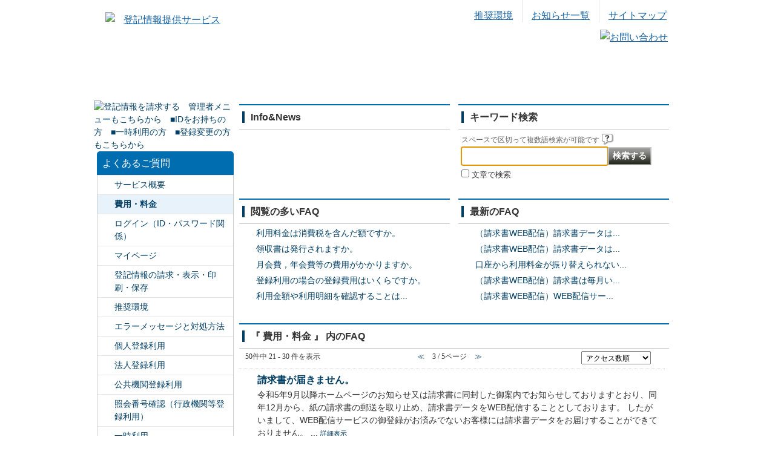

--- FILE ---
content_type: text/html; charset=utf-8
request_url: https://qa.touki.or.jp/category/show/4?page=3&site_domain=open&sort=sort_access&sort_order=desc
body_size: 8456
content:
<!DOCTYPE html PUBLIC "-//W3C//DTD XHTML 1.0 Transitional//EN" "http://www.w3.org/TR/xhtml1/DTD/xhtml1-transitional.dtd">
<html xmlns="http://www.w3.org/1999/xhtml" lang="ja" xml:lang="ja">
  <head>
 <meta http-equiv="content-type" content="text/html; charset=UTF-8" />
    <meta http-equiv="X-UA-Compatible" content="IE=edge,chrome=1" />
    <meta http-equiv="Pragma" content="no-cache"/>
    <meta http-equiv="Cache-Control" content="no-cache"/>
    <meta http-equiv="Expires" content="0"/>
    <meta name="description" content="費用・料金" />
    <meta name="keywords" content="費用・料金" />
    <meta name="csrf-param" content="authenticity_token" />
<meta name="csrf-token" content="EvTkHrixm0bwGRn4SJ2larP_E7qtdOwZizXSX3uZdDDViKcDINQgXcnVrAYOpCntETIJiDauOxn2Ljp8sP9F2w" />
    <script src="/assets/application_front_pc-70829ab258f817609cf7b092652328b6cc107d834757186420ba06bcb3c507c9.js"></script>
<script src="/assets/calendar/calendar-ja-da58e63df1424289368016b5077d61a523d45dd27a7d717739d0dbc63fa6a683.js"></script>
<script>jQuery.migrateMute = true;</script>
<script src="/assets/jquery-migrate-3.3.2.min-dbdd70f5d90839a3040d1cbe135a53ce8f7088aa7543656e7adf9591fa3782aa.js"></script>
<link rel="stylesheet" href="/assets/application_front_pc-7cab32363d9fbcfee4c18a6add9fe66228e2561d6fe655ed3c9a039bf433fbd8.css" media="all" />
<link href="/stylesheets/style.css?WrzSikVER7hqq9jhrojchbRdSrJUzNm1gvsRNmqyGTKdwJGX3SH8o1NnbR_osVACFpBQgM8WDrX_4PkVodQo2Q" media="all" rel="stylesheet" type="text/css" />
<link rel="stylesheet" href="https://qa.touki.or.jp/css/style.css?site_id=-1" media="all" />
<link rel="stylesheet" href="https://qa.touki.or.jp/css/style.css?site_id=1" media="all" />

    
    <title>費用・料金 | よくあるご質問｜登記情報提供サービス</title>
    
  </head>
  <body class="lang_size_medium" id="category_show">
    
    <a name="top"></a>
    <div id="okw_wrapper">
<div id="header">
	<p class="logo"><a href="http://www1.touki.or.jp/gateway.html"><img width="309" height="46" alt="登記情報提供サービス" src="/usr/file/attachment/i_logo.jpg"></a></p>
	<!-- ▼ヘッダーサイドコンテンツ -->


	<div class="header_side_box">
		<ul class="helpnavi">
			<li class="helptext helptext_leftline1"><a href="http://www1.touki.or.jp/sitemap/index.html">サイトマップ</a></li>
			<li class="helptext helptext_leftline"><a href="http://www1.touki.or.jp/news/index.html">お知らせ一覧</a></li>
			<li class="helptext helptext_leftline"><a href="http://www1.touki.or.jp/pc/index.html">推奨環境</a></li>
		</ul>
	</div>

	<div class="clea"></div>
	<!-- ▼検索 -->

	<!-- △検索 -->
	<div class="header_side_box2">
		<a href="http://www1.touki.or.jp/inquiry/index.html"><img width="138" height="29" alt="お問い合わせ" src="/usr/file/attachment/btn_header.jpg"></a>
	</div>
	<!-- △ヘッダーサイドコンテンツ -->
	<!-- ▼ globalNavi_contents ▼ -->
	<!-- ▼グローバルナビここから▼ -->
	<div class="img_navi" id="globalNavi">
		<ul>
			<li id="g_area_01" class="g_area_01"><a href="http://www1.touki.or.jp/gateway.html" id="g_01"><span>ホーム</span></a></li>
			<li id="g_area_02" class="g_area_02"><a href="http://www1.touki.or.jp/service/index.html" id="g_02"><span>サービス概要</span></a></li>
			<li id="g_area_03" class="g_area_03"><a href="http://www1.touki.or.jp/use/index.html" id="g_03"><span>申込方法</span></a></li>
			<li id="g_area_04" class="g_area_04"><a href="http://www1.touki.or.jp/operate/index.html" id="g_04"><span>操作方法</span></a></li>
			<li id="g_area_05" class="g_area_05"><a href="http://www1.touki.or.jp/change/index.html" id="g_05"><span>登録内容の変更</span></a></li>
			<li id="g_area_06_active" class="g_area_06"><a href="/category.html" id="g_06"><span>よくあるご質問</span></a></li>
		</ul>
	</div>
	<!-- △グローバルナビここまで△ -->
	<!-- △ globalNavi_contents △ -->
</div>
      <div id="okw_contents">
        <div id="okw_contents_base">
          <div id="okw_contents_inner" class="clearfix">
            <div id="okw_sub_header" class="clearfix">
              <div id="login_user_name"></div>
              <ul id="fontCol" class="flo_r">
                  <li class="okw_txt">文字サイズ変更</li>
  <li class="fntSml fntSml_ja">
    <a update_flash_color="#d4e0e8" data-remote="true" href="/front/font_size?font_type=small&amp;site_domain=open">S</a>
  </li>
  <li class="fntMidOn fntMidOn_ja">
    <a update_flash_color="#d4e0e8" data-remote="true" href="/front/font_size?font_type=middle&amp;site_domain=open">M</a>
  </li>
  <li class="fntBig fntBig_ja">
    <a update_flash_color="#d4e0e8" data-remote="true" href="/front/font_size?font_type=large&amp;site_domain=open">L</a>
  </li>

              </ul>
              <ul class="okw_bread">
  <li class="okw_bread_list"><a href="/category/show/15?site_domain=open">よくあるご質問</a><span>&nbsp;&gt;&nbsp;</span><span>費用・料金</span></li>
</ul>
            
            </div>
            <div id="okw_side" class="flo_l"><div class="colArea clearfix"><div class="oneCol okw_parts_usr_1"><div id="request_btn">
<a target="_blank" href="https://www.touki.or.jp/TeikyoUketsuke/"><img width="230" height="130" alt="登記情報を請求する&#12288;管理者メニューもこちらから&#12288;■IDをお持ちの方&#12288;■一時利用の方&#12288;■登録変更の方もこちらから" src="/usr/file/attachment/btn_data_02.png"></a>
</div></div><div class="oneCol okw_parts_category_tree"><div id="category_tree" class="category_tree">
  <div class="ttl_col"><h2 class="ttl_bg"><span class="icocate_tree">よくあるご質問</span></h2></div>
  
  
  
  <ul id="tree_15" class="category_level_0">
    
  
  <li id="tree_icon_3" >
    <div class="category_none cate_pull_inert_bg">
      <a href="/category/show/3?site_domain=open">サービス概要</a>
    </div>
    
  </li>

  
  <li id="tree_icon_4" >
    <div class="category_none category_select cate_pull_inert_bg">
      <a href="/category/show/4?site_domain=open">費用・料金</a>
    </div>
    
  </li>

  
  <li id="tree_icon_5" >
    <div class="category_none cate_pull_inert_bg">
      <a href="/category/show/5?site_domain=open">ログイン（ID・パスワード関係）</a>
    </div>
    
  </li>

  
  <li id="tree_icon_6" >
    <div class="category_none cate_pull_inert_bg">
      <a href="/category/show/6?site_domain=open">マイページ</a>
    </div>
    
  </li>

  
  <li id="tree_icon_7" >
    <div class="category_none cate_pull_inert_bg">
      <a href="/category/show/7?site_domain=open">登記情報の請求・表示・印刷・保存 </a>
    </div>
    
  </li>

  
  <li id="tree_icon_8" >
    <div class="category_none cate_pull_inert_bg">
      <a href="/category/show/8?site_domain=open">推奨環境</a>
    </div>
    
  </li>

  
  <li id="tree_icon_9" >
    <div class="category_none cate_pull_inert_bg">
      <a href="/category/show/9?site_domain=open">エラーメッセージと対処方法 </a>
    </div>
    
  </li>

  
  <li id="tree_icon_10" >
    <div class="category_none cate_pull_inert_bg">
      <a href="/category/show/10?site_domain=open">個人登録利用</a>
    </div>
    
  </li>

  
  <li id="tree_icon_11" >
    <div class="category_none cate_pull_inert_bg">
      <a href="/category/show/11?site_domain=open">法人登録利用</a>
    </div>
    
  </li>

  
  <li id="tree_icon_12" >
    <div class="category_none cate_pull_inert_bg">
      <a href="/category/show/12?site_domain=open">公共機関登録利用</a>
    </div>
    
  </li>

  
  <li id="tree_icon_13" >
    <div class="category_none cate_pull_inert_bg">
      <a href="/category/show/13?site_domain=open">照会番号確認（行政機関等登録利用）</a>
    </div>
    
  </li>

  
  <li id="tree_icon_14" >
    <div class="category_none cate_pull_inert_bg">
      <a href="/category/show/14?site_domain=open">一時利用</a>
    </div>
    
  </li>

  </ul>









</div>
</div></div></div><div id="okw_center" class="okw_side flo_r"><div class="colArea clearfix"><div class="flo_l twoCol okw_parts_info_and_news"><div class="ttl_col"><h2 class="ttl_bg"><span class="icoInf">Info&amp;News</span></h2></div>
</div><div class="flo_r twoCol okw_parts_search">  <div class="ttl_col"><h2 class="ttl_bg"><span class="icoKeyword">キーワード検索</span></h2></div>
<div class="search_frmArea">
  <form id="keyword_form" action="/category/search?site_domain=open" accept-charset="UTF-8" method="get">
    <div id="k_search_description" class="search_description">スペースで区切って複数語検索が可能です
      <div class="keyword_helpbtn"></div>
    </div>
      <input type="text" name="keyword" id="keyword_text_field" class="keyword_frm" maxlength="200" autocomplete="off" />
    <input type="submit" name="commit" value="検索する" class="keyword_frmbtn" />
    <pre class="keyword_helpbtn_popup">キーワードの間に半角スペースを入れるとAND検索になります。
キーワードの間に"｜"を入れるとOR検索になります。
キーワードの間に" -"を入れるとハイフンの後ろのキーワードを除外して検索します。
</pre>
      <div class="search_suggest_area">
        <div id="keyword_text_suggest" class="search_suggest clearfix" style="display:none;"></div>
      </div>
      <div class="search_switch clearfix">
          <div class="search_keyword_morph">
            <input type="checkbox" name="morph" id="keyword_morph" value="1" />
            <label for="keyword_morph">文章で検索</label>
          </div>
      </div>

    
<input type="hidden" name="site_domain" value="open" /></form>    <form id="natural_sentence_form" style="display:none;" action="/category/search?site_domain=open" accept-charset="UTF-8" method="get">
      <div id="n_search_description" class="search_description">文章で検索できます(200文字以内)</div>
      <textarea name="keyword" id="n_keyword_text_area" class="n_keyword_frm" rows="2" cols="30" onblur="this.value = this.value.slice(0, 200);">
</textarea>
      <input type="submit" name="commit" value="検索する" class="n_keyword_frmbtn" />
      <div class="search_switch clearfix">
        <div class="search_keyword_morph">
          <input type="checkbox" name="morph" id="n_morph" value="1" checked="checked" />
          <label for="n_morph">文章で検索</label>
        </div>
      </div>
<input type="hidden" name="site_domain" value="open" /></form></div>

  <script type='text/javascript'>
    //<![CDATA[
      $('#natural_sentence_form').hide();
      $('#keyword_form').show();

  $('#n_keyword_text_area').on("blur", function() {
      $(this).val($(this).val().slice(0, 200))
  });

    //]]>
  </script>
  <script type='text/javascript'>
    //<![CDATA[
  // ajax_search()
if (Suggest && Suggest.Local){
  Suggest.Local.prototype.search = function() {
    function escapeHTML(val) {
      return $('<div>').text(val).html();
    };
    // init
    var self = this;
    var text = self.getInputText();
    text = text.replace(/^[\s　]+|[\s　]+$/g, '');
    
    if (text == '' || text == null) {
      self.clearSuggestArea();
      return;
    }


    $.ajax({
      type: "POST",
      url: "https://qa.touki.or.jp/front/ajax_suggest?site_domain=open",
      data: "keyword=" + encodeURIComponent(text),
      success: function(response){
        self.candidateList = response;
        self.clearSuggestArea();
        //var resultList = self._search(text);
        var resultList = [];
        var temp;
        self.suggestIndexList = [];
        for (var i = 0, length = self.candidateList.length; i < length; i++) {
          resultList.push(escapeHTML(self.candidateList[i]));
          self.suggestIndexList.push(i);
          if (self.dispMax != 0 && resultList.length >= self.dispMax) break;
        }
        if (resultList.length != 0) self.createSuggestArea(resultList);
      }
    });
  };
  if($('keyword_text_field') && $('keyword_text_suggest')){
    new Suggest.Local("keyword_text_field", "keyword_text_suggest", [],
    {interval: 1000, dispMax: 10, highlight: false});
  }
}

    //]]>
  </script>

<script type='text/javascript'>
    //<![CDATA[
    var onloadTime = $.now();
    var firstSubmit = false;
    $('#keyword_form, #natural_sentence_form').on("submit", function(){
      if(firstSubmit) return false;
      var userAgent = window.navigator.userAgent.toLowerCase();
      if($.now() - onloadTime < 1000 && userAgent.indexOf('mozilla') == -1) {
        onloadTime = $.now();
        return false;
      }
      firstSubmit = true;
      return true;
    });

    $(window).on("unload", (function(){}));
    $(document).ready(function(){
      $('.keyword_frmbtn, .n_keyword_frmbtn').prop('disabled', false);
    });

  //]]>
</script>

</div></div><div class="colArea clearfix"><div class="flo_l twoCol okw_parts_access_rank_faq"><div class="ttl_col"><h2 class="ttl_bg"><span class="icoQa">閲覧の多いFAQ</span></h2></div>
<ul class="qaList">
    <span class="spinner"></span>
</ul>

  <script type="text/javascript">
      $.ajax({
          type: 'GET',
          url: '/custom_part/access_ranking_faq?category_id=4&site_domain=open&split=true',
          dataType: 'html',
          success: function(data) {
              $('.okw_parts_access_rank_faq').html(data)
          }
      });
  </script>
</div><div class="flo_r twoCol okw_parts_new_faq"><div class="ttl_col"><h2 class="ttl_bg"><span class="icoNew">最新のFAQ</span></h2></div>
<ul class="faqList">
    <li class="Q_sml">
      <a class="new_item_title" title="（請求書WEB配信）請求書データは過去のものも取得できますか。" href="/faq/show/1382?category_id=4&amp;site_domain=open">（請求書WEB配信）請求書データは...</a>
      
    </li>
    <li class="Q_sml">
      <a class="new_item_title" title="（請求書WEB配信）請求書データはいつまで取得できますか。" href="/faq/show/1381?category_id=4&amp;site_domain=open">（請求書WEB配信）請求書データは...</a>
      
    </li>
    <li class="Q_sml">
      <a class="new_item_title" title="口座から利用料金が振り替えられないときの支払いは，どのようにするとよいですか。" href="/faq/show/147?category_id=4&amp;site_domain=open">口座から利用料金が振り替えられない...</a>
      
    </li>
    <li class="Q_sml">
      <a class="new_item_title" title="（請求書WEB配信）請求書は毎月いつ頃WEB配信されますか。" href="/faq/show/1380?category_id=4&amp;site_domain=open">（請求書WEB配信）請求書は毎月い...</a>
      
    </li>
    <li class="Q_sml">
      <a class="new_item_title" title="（請求書WEB配信）WEB配信サービスの新規登録のため、画面表示に従いログインＩＤとパスワードを入力したのですが、「入力されたＩＤは現在利用できません。」と表示され、手続ができません。" href="/faq/show/1318?category_id=4&amp;site_domain=open">（請求書WEB配信）WEB配信サー...</a>
      
    </li>
</ul>
</div></div><div class="colArea clearfix"><div class="oneCol okw_main_category">    <div class="ttl_col">
  <h2 class="ttl_bg"><span class="icoResult">『 費用・料金 』 内のFAQ</span></h2>
</div>





<div class="pg_col_top clearfix">
  <p class="pg_no flo_l">
    50件中 21 - 30 件を表示
  </p>
  <div class="pg_scr flo_l">
      <a class="prev_page" href="/category/show/4?page=2&amp;site_domain=open&amp;sort=sort_access&amp;sort_order=desc">≪</a>
    <span>3 / 5ページ</span>
      <a class="prev_page disabled" href="/category/show/4?page=4&amp;site_domain=open&amp;sort=sort_access&amp;sort_order=desc">≫</a>
  </div>
    <div class="okw_sort_select flo_r">
  <form id="faq_list_sort_form" action="/category/show/4?site_domain=open" accept-charset="UTF-8" method="get">
      <input type="hidden" name="id" id="id" value="4" autocomplete="off" />
      
      
      
      
      <input type="hidden" name="sort_order" id="sort_order" value="desc" autocomplete="off" />
      
    <select name="sort" id="faq_list_sort_select"><option selected="selected" value="sort_access">アクセス数順</option>
<option value="sort_new">最新順</option>
<option value="sort_adjust_value">重要度順</option></select>
  
    <div class="sort_arrow clearfix">
        <a class="sort_asc_image_off" title="昇順" href="/category/show/4?site_domain=open&amp;sort=sort_access&amp;sort_order=asc"></a>
        <span class='sort_desc_image_on' title='降順'></span>
    </div>
    <noscript>
      <input type="submit" name="commit" value="並び替え" />
    </noscript>
<input type="hidden" name="site_domain" value="open" /></form></div>
</div>
<ul class="search_list">
    <li class="search_list_inner search_list_bg1" style="z-index:10">
      <p class="search_qattl icoQ_sml">
        <a title="請求書が届きません。" href="/faq/show/1455?back=front%2Fcategory%3Ashow&amp;category_id=4&amp;page=3&amp;site_domain=open&amp;sort=sort_access&amp;sort_order=desc">請求書が届きません。</a>
      </p>
      <p class="icoA_sml">
        令和5年9月以降ホームページのお知らせ又は請求書に同封した御案内でお知らせしておりますとおり、同年12月から、紙の請求書の郵送を取り止め、請求書データをWEB配信することとしております。

したがいまして、WEB配信サービスの御登録がお済みでないお客様には請求書データをお届けすることができておりません。
...
        <a title="請求書が届きません。" class="faq_list_show_detail" href="/faq/show/1455?back=front%2Fcategory%3Ashow&amp;category_id=4&amp;page=3&amp;site_domain=open&amp;sort=sort_access&amp;sort_order=desc">詳細表示</a>
      </p>
      <div class="attribute_list">
        
      </div>
      <div class="search_date_area clearfix">
        <ul class="search_dateNo">
          <li class="faq_no">No：1455</li>
          <li class="faq_date">公開日時：2023/12/12 15:38</li>
          <li class="mark_area"></li>
        </ul>
      </div>
    </li>
    <li class="search_list_inner search_list_bg2" style="z-index:9">
      <p class="search_qattl icoQ_sml">
        <a title="領収書の再発行はできますか。
" href="/faq/show/515?back=front%2Fcategory%3Ashow&amp;category_id=4&amp;page=3&amp;site_domain=open&amp;sort=sort_access&amp;sort_order=desc">領収書の再発行はできますか。
</a>
      </p>
      <p class="icoA_sml">
        　一定の条件の下に再発行は可能ですが，２回目以降から「再発行」の文字が印字されます。
　「一定の条件」等についてはこちらをご覧ください。

        <a title="領収書の再発行はできますか。
" class="faq_list_show_detail" href="/faq/show/515?back=front%2Fcategory%3Ashow&amp;category_id=4&amp;page=3&amp;site_domain=open&amp;sort=sort_access&amp;sort_order=desc">詳細表示</a>
      </p>
      <div class="attribute_list">
        
      </div>
      <div class="search_date_area clearfix">
        <ul class="search_dateNo">
          <li class="faq_no">No：515</li>
          <li class="faq_date">公開日時：2022/04/20 00:00</li>
          <li class="faq_date">更新日時：2024/04/05 15:44</li>
          <li class="mark_area"></li>
        </ul>
      </div>
    </li>
    <li class="search_list_inner search_list_bg1" style="z-index:8">
      <p class="search_qattl icoQ_sml">
        <a title="一時利用又は個人利用の場合の決済用のクレジットカードは、法人所有のカードも使えますか" href="/faq/show/1279?back=front%2Fcategory%3Ashow&amp;category_id=4&amp;page=3&amp;site_domain=open&amp;sort=sort_access&amp;sort_order=desc">一時利用又は個人利用の場合の決済用のクレジットカードは、法人所有のカードも...</a>
      </p>
      <p class="icoA_sml">
        　法人所有のカード（コーポレートカード又はビジネスカード）も、当サービスの利用者個人名義のものであれば御利用いただけます。
　ただし、御契約されているカード発行会社のホームページで、EMV3-Dセキュアによる本人認証の利用登録を行ったクレジットカードを御使用ください。
        <a title="一時利用又は個人利用の場合の決済用のクレジットカードは、法人所有のカードも使えますか" class="faq_list_show_detail" href="/faq/show/1279?back=front%2Fcategory%3Ashow&amp;category_id=4&amp;page=3&amp;site_domain=open&amp;sort=sort_access&amp;sort_order=desc">詳細表示</a>
      </p>
      <div class="attribute_list">
        
      </div>
      <div class="search_date_area clearfix">
        <ul class="search_dateNo">
          <li class="faq_no">No：1279</li>
          <li class="faq_date">公開日時：2023/07/26 08:31</li>
          <li class="faq_date">更新日時：2025/04/18 14:09</li>
          <li class="mark_area"></li>
        </ul>
      </div>
    </li>
    <li class="search_list_inner search_list_bg2" style="z-index:7">
      <p class="search_qattl icoQ_sml">
        <a title="（請求書WEB配信）個人利用又は一時利用ですが、WEB配信サービスの登録ができません。" href="/faq/show/1316?back=front%2Fcategory%3Ashow&amp;category_id=4&amp;page=3&amp;site_domain=open&amp;sort=sort_access&amp;sort_order=desc">（請求書WEB配信）個人利用又は一時利用ですが、WEB配信サービスの登録が...</a>
      </p>
      <p class="icoA_sml">
        WEB配信サービスは、請求書（「口座振替のお知らせ」を含む。）の送付に代わるものですので、請求書をお届けしていない個人登録利用又は一時利用のお客様はご登録いただけません。
        <a title="（請求書WEB配信）個人利用又は一時利用ですが、WEB配信サービスの登録ができません。" class="faq_list_show_detail" href="/faq/show/1316?back=front%2Fcategory%3Ashow&amp;category_id=4&amp;page=3&amp;site_domain=open&amp;sort=sort_access&amp;sort_order=desc">詳細表示</a>
      </p>
      <div class="attribute_list">
        
      </div>
      <div class="search_date_area clearfix">
        <ul class="search_dateNo">
          <li class="faq_no">No：1316</li>
          <li class="faq_date">公開日時：2023/09/12 14:43</li>
          <li class="faq_date">更新日時：2024/07/22 13:27</li>
          <li class="mark_area"></li>
        </ul>
      </div>
    </li>
    <li class="search_list_inner search_list_bg1" style="z-index:6">
      <p class="search_qattl icoQ_sml">
        <a title="（請求書WEB配信）WEB配信サービスの新規登録のため、画面表示に従いログインＩＤとパスワードを入力したのですが、「入力されたＩＤは現在利用できません。」と表示され、手続ができません。" href="/faq/show/1318?back=front%2Fcategory%3Ashow&amp;category_id=4&amp;page=3&amp;site_domain=open&amp;sort=sort_access&amp;sort_order=desc">（請求書WEB配信）WEB配信サービスの新規登録のため、画面表示に従いログ...</a>
      </p>
      <p class="icoA_sml">
        WEB配信サービスの新規登録用の画面は、同サービスのログインページではなく、同ページの「新規でご登録のお客様はこちら」のリンクをクリックした先の画面となります。
したがって、同サービスのログインページに表示されるログインＩＤ及びパスワードの入力欄に入力しても、エラーとなりますのでご注意ください（この段階では未登...
        <a title="（請求書WEB配信）WEB配信サービスの新規登録のため、画面表示に従いログインＩＤとパスワードを入力したのですが、「入力されたＩＤは現在利用できません。」と表示され、手続ができません。" class="faq_list_show_detail" href="/faq/show/1318?back=front%2Fcategory%3Ashow&amp;category_id=4&amp;page=3&amp;site_domain=open&amp;sort=sort_access&amp;sort_order=desc">詳細表示</a>
      </p>
      <div class="attribute_list">
        
      </div>
      <div class="search_date_area clearfix">
        <ul class="search_dateNo">
          <li class="faq_no">No：1318</li>
          <li class="faq_date">公開日時：2023/09/12 14:47</li>
          <li class="faq_date">更新日時：2025/05/15 11:20</li>
          <li class="mark_area"></li>
        </ul>
      </div>
    </li>
    <li class="search_list_inner search_list_bg2" style="z-index:5">
      <p class="search_qattl icoQ_sml">
        <a title="（請求書WEB配信）ログインしたいのですが、パスワード誤りのためログインできません。" href="/faq/show/1322?back=front%2Fcategory%3Ashow&amp;category_id=4&amp;page=3&amp;site_domain=open&amp;sort=sort_access&amp;sort_order=desc">（請求書WEB配信）ログインしたいのですが、パスワード誤りのためログインで...</a>
      </p>
      <p class="icoA_sml">
        WEB配信サービスにログインするためのパスワードは、同サービスに登録する際に設定したパスワード（その後変更している場合は変更後のパスワード）になります。登記情報提供サービスと同じパスワードを設定した場合を除き、登記情報提供サービスで使用するパスワードではありませんので、ご注意ください。
なお、登記情報提供サービ...
        <a title="（請求書WEB配信）ログインしたいのですが、パスワード誤りのためログインできません。" class="faq_list_show_detail" href="/faq/show/1322?back=front%2Fcategory%3Ashow&amp;category_id=4&amp;page=3&amp;site_domain=open&amp;sort=sort_access&amp;sort_order=desc">詳細表示</a>
      </p>
      <div class="attribute_list">
        
      </div>
      <div class="search_date_area clearfix">
        <ul class="search_dateNo">
          <li class="faq_no">No：1322</li>
          <li class="faq_date">公開日時：2023/09/12 14:53</li>
          <li class="faq_date">更新日時：2023/11/09 11:10</li>
          <li class="mark_area"></li>
        </ul>
      </div>
    </li>
    <li class="search_list_inner search_list_bg1" style="z-index:4">
      <p class="search_qattl icoQ_sml">
        <a title="口座から利用料金が振り替えられないときの支払いは，どのようにするとよいですか。" href="/faq/show/147?back=front%2Fcategory%3Ashow&amp;category_id=4&amp;page=3&amp;site_domain=open&amp;sort=sort_access&amp;sort_order=desc">口座から利用料金が振り替えられないときの支払いは，どのようにするとよいですか。</a>
      </p>
      <p class="icoA_sml">
        
　口座振替ができなかった場合には，別途，一般財団法人民事法務協会の指定口座に振り込みをお願いすることとなりますが,　口座から料金の振替が確認できなかった場合は，当サービスの利用を停止します（登記情報提供契約約款第８条第５項第１号）。
　利用再開は，未納金が指定口座に振り込まれたことを確認できたときになります...
        <a title="口座から利用料金が振り替えられないときの支払いは，どのようにするとよいですか。" class="faq_list_show_detail" href="/faq/show/147?back=front%2Fcategory%3Ashow&amp;category_id=4&amp;page=3&amp;site_domain=open&amp;sort=sort_access&amp;sort_order=desc">詳細表示</a>
      </p>
      <div class="attribute_list">
        
      </div>
      <div class="search_date_area clearfix">
        <ul class="search_dateNo">
          <li class="faq_no">No：147</li>
          <li class="faq_date">公開日時：2022/04/20 00:00</li>
          <li class="faq_date">更新日時：2025/08/05 12:53</li>
          <li class="mark_area"></li>
        </ul>
      </div>
    </li>
    <li class="search_list_inner search_list_bg2" style="z-index:3">
      <p class="search_qattl icoQ_sml">
        <a title="（請求書WEB配信）請求書のWEB配信はいつからですか。" href="/faq/show/1313?back=front%2Fcategory%3Ashow&amp;category_id=4&amp;page=3&amp;site_domain=open&amp;sort=sort_access&amp;sort_order=desc">（請求書WEB配信）請求書のWEB配信はいつからですか。</a>
      </p>
      <p class="icoA_sml">
        令和5年12月発行分の請求書（「口座振替のお知らせ」を含む。）・領収書から、それまでの紙での郵送を取り止め、データでWEB配信することといたしました。

WEB配信サービスの御利用には同サービスへの登録が必要ですので、登録いただけませんと請求書・領収書データをお受け取りいただけません。

つきましては、お...
        <a title="（請求書WEB配信）請求書のWEB配信はいつからですか。" class="faq_list_show_detail" href="/faq/show/1313?back=front%2Fcategory%3Ashow&amp;category_id=4&amp;page=3&amp;site_domain=open&amp;sort=sort_access&amp;sort_order=desc">詳細表示</a>
      </p>
      <div class="attribute_list">
        
      </div>
      <div class="search_date_area clearfix">
        <ul class="search_dateNo">
          <li class="faq_no">No：1313</li>
          <li class="faq_date">公開日時：2023/09/12 14:37</li>
          <li class="faq_date">更新日時：2024/06/11 14:19</li>
          <li class="mark_area"></li>
        </ul>
      </div>
    </li>
    <li class="search_list_inner search_list_bg1" style="z-index:2">
      <p class="search_qattl icoQ_sml">
        <a title="ホームページ上から印刷できる領収書の宛名を編集（変更）することができますか。" href="/faq/show/284?back=front%2Fcategory%3Ashow&amp;category_id=4&amp;page=3&amp;site_domain=open&amp;sort=sort_access&amp;sort_order=desc">ホームページ上から印刷できる領収書の宛名を編集（変更）することができますか。</a>
      </p>
      <p class="icoA_sml">
        個人登録利用又は一時利用の領収書の宛名の編集はできません。





個人登録利用
領収書の宛名は，ログインに使用された利用者ＩＤの利用者名になります。


一時利用
領収書の宛名は，ご利用前にホームページの「一時利用者登録」画面の「氏名」欄に入力されたお名前になります。



        <a title="ホームページ上から印刷できる領収書の宛名を編集（変更）することができますか。" class="faq_list_show_detail" href="/faq/show/284?back=front%2Fcategory%3Ashow&amp;category_id=4&amp;page=3&amp;site_domain=open&amp;sort=sort_access&amp;sort_order=desc">詳細表示</a>
      </p>
      <div class="attribute_list">
        
      </div>
      <div class="search_date_area clearfix">
        <ul class="search_dateNo">
          <li class="faq_no">No：284</li>
          <li class="faq_date">公開日時：2022/04/20 00:00</li>
          <li class="faq_date">更新日時：2024/07/19 11:17</li>
          <li class="mark_area"></li>
        </ul>
      </div>
    </li>
    <li class="search_list_inner search_list_bg2" style="z-index:1">
      <p class="search_qattl icoQ_sml">
        <a title="請求書（「口座振替のお知らせ」を含む。）は再発行できますか。" href="/faq/show/1462?back=front%2Fcategory%3Ashow&amp;category_id=4&amp;page=3&amp;site_domain=open&amp;sort=sort_access&amp;sort_order=desc">請求書（「口座振替のお知らせ」を含む。）は再発行できますか。</a>
      </p>
      <p class="icoA_sml">
        ２０２３年１１月発行分（２０２３年１０月取引分）以前の請求書兼領収証は、再発行申請書（法人用／公共機関用）を郵送していただければ、再発行いたします。

なお、２０２３年１２月発行分（２０２３年１１月取引分）以降の請求書兼領収証は、請求書WEB配信サービスからご自身で請求書データを取得していただけます。請求書W...
        <a title="請求書（「口座振替のお知らせ」を含む。）は再発行できますか。" class="faq_list_show_detail" href="/faq/show/1462?back=front%2Fcategory%3Ashow&amp;category_id=4&amp;page=3&amp;site_domain=open&amp;sort=sort_access&amp;sort_order=desc">詳細表示</a>
      </p>
      <div class="attribute_list">
        
      </div>
      <div class="search_date_area clearfix">
        <ul class="search_dateNo">
          <li class="faq_no">No：1462</li>
          <li class="faq_date">公開日時：2024/03/05 11:47</li>
          <li class="mark_area"></li>
        </ul>
      </div>
    </li>
</ul>
<div class="pg_col_down clearfix">
  <p class="pg_no flo_l">
    50件中 21 - 30 件を表示
  </p>
  <div role="navigation" aria-label="Pagination" class="pagination"><a class="previous_page" aria-label="Previous page" rel="prev" href="/category/show/4?page=2&amp;site_domain=open&amp;sort=sort_access&amp;sort_order=desc">≪</a> <a aria-label="Page 1" href="/category/show/4?page=1&amp;site_domain=open&amp;sort=sort_access&amp;sort_order=desc">1</a> <a rel="prev" aria-label="Page 2" href="/category/show/4?page=2&amp;site_domain=open&amp;sort=sort_access&amp;sort_order=desc">2</a> <em class="current" aria-label="Page 3" aria-current="page">3</em> <a rel="next" aria-label="Page 4" href="/category/show/4?page=4&amp;site_domain=open&amp;sort=sort_access&amp;sort_order=desc">4</a> <a aria-label="Page 5" href="/category/show/4?page=5&amp;site_domain=open&amp;sort=sort_access&amp;sort_order=desc">5</a> <a class="next_page" aria-label="Next page" rel="next" href="/category/show/4?page=4&amp;site_domain=open&amp;sort=sort_access&amp;sort_order=desc">≫</a></div>
</div>

</div></div><div class="colArea clearfix"><div class="oneCol okw_parts_helpdesk">  <div class="ttl_col"><h2 class="ttl_bg"><span class="icoHelpdesk">お問い合わせ</span></h2></div>
  <ul class="qaList">
    <li>
      <a href="https://qa.touki.or.jp/helpdesk?sbtoken=8c435ca78e6195e51e52dd51ff9073dc&amp;category_id=4&amp;faq_id&amp;site_domain=open">お問い合わせ</a>
    </li>
  </ul>
</div></div><p class="topLink"><a href="#top">TOPへ</a></p></div>
          </div>
        </div>
      </div>
<div id="footer">
<!-- ▼ gopagetop ▼ -->
<div id="gopagetop">
<a onclick="backToTop(); return false" href="#top"><img width="140" height="25" alt="ページの先頭へ" src="/usr/file/attachment/footer_pagetop.jpg"></a>
</div>
<!-- △ gopagetop △ -->
<div id="footer_contents">
<div id="footer_menu">
<a href="http://www1.touki.or.jp/gateway.html">ホーム</a> ｜ <a href="http://www1.touki.or.jp/privacy/index.html">個人情報の取扱いについて</a> ｜ <a href="http://www1.touki.or.jp/list/index.html">登記情報の管轄登記所について</a> ｜ <a href="http://www1.touki.or.jp/company/index.html">一般財団法人 民事法務協会の概要</a> ｜ <a href="http://www1.touki.or.jp/site/index.html">このサイトについて</a><br>
<span>関連サイト：&#12288;</span><a target="_blank" href="http://www.touki-kyoutaku-online.moj.go.jp/">登記・供託オンライン申請システム「登記ねっと/供託ねっと」</a> ｜ <a target="_blank" href="http://www.moj.go.jp/">法務省</a> ｜ <a target="_blank" href="http://houmukyoku.moj.go.jp/homu/static/">法務局</a>
</div>

<!-- ▼ copyright ▼ -->
<div id="copyright">
<p><small>Copyright &copy; 2011 一般財団法人 民事法務協会  All Rights Reserved.</small></p>
</div>
<!-- △ copyright △ -->
</div>
</div>      <div id="okw_footer_default" class="clearfix">
        <p id="okw_logo_footer" class="flo_r logo_footer">
          <a href="https://aisaas.pkshatech.com/faq/" target="_blank">PKSHA FAQ logo</a>
        </p>
      </div>
    </div>


  </body>
</html>


--- FILE ---
content_type: text/html; charset=utf-8
request_url: https://qa.touki.or.jp/custom_part/access_ranking_faq?category_id=4&site_domain=open&split=true
body_size: 526
content:
<div class="ttl_col"><h2 class="ttl_bg"><span class="icoQa">閲覧の多いFAQ</span></h2></div>
<ul class="qaList">
      <li class="Q_sml">
        <a class="new_item_title" title="利用料金は消費税を含んだ額ですか。" href="/faq/show/124?category_id=4&amp;site_domain=open">利用料金は消費税を含んだ額ですか。</a>
        
      </li>
      <li class="Q_sml">
        <a class="new_item_title" title="領収書は発行されますか。" href="/faq/show/180?category_id=4&amp;site_domain=open">領収書は発行されますか。</a>
        
      </li>
      <li class="Q_sml">
        <a class="new_item_title" title="月会費，年会費等の費用がかかりますか。" href="/faq/show/125?category_id=4&amp;site_domain=open">月会費，年会費等の費用がかかりますか。</a>
        
      </li>
      <li class="Q_sml">
        <a class="new_item_title" title="登録利用の場合の登録費用はいくらですか。" href="/faq/show/121?category_id=4&amp;site_domain=open">登録利用の場合の登録費用はいくらですか。</a>
        
      </li>
      <li class="Q_sml">
        <a class="new_item_title" title="利用金額や利用明細を確認することはできますか。" href="/faq/show/179?category_id=4&amp;site_domain=open">利用金額や利用明細を確認することは...</a>
        
      </li>
</ul>



--- FILE ---
content_type: text/css
request_url: https://qa.touki.or.jp/css/style.css?site_id=1
body_size: 3965
content:
@charset "UTF-8";
body {
  font-family: "Hiragino Kaku Gothic Pro","メイリオ",Meiryo,"ＭＳ Ｐゴシック",sans-serif;
}

#okw_contents {
  background: #ffffff none repeat scroll 0 0;
}

#okw_contents_base {
  padding: 0;
  width: 927px;
  background: transparent none repeat scroll 0 0;
  background-image: none;
}

#okw_contents_inner {
  background: transparent none repeat scroll 0 0;
  padding: 5px 0 1px 0;
  background-image: none;
}

#okw_side {
  width: 230px;
}

#okw_center.okw_side {
  width: 710px;
}

body #okw_footer_default {
  background-color: #f1f1f1;
}

.category_tree .ttl_bg {
  width: 211px;
}

.category_tree {
  width: 226px;
}

#header {
  height: 125px;
  margin: 0 auto;
  overflow: visible;
  position: relative;
  width: 960px;
}

#header .logo {
  float: left;
  height: 39px;
  margin: 20px 0 0;
  text-indent: 1em;
}

#header a {
  color: #1361a2;
  font-size: 16.2333px;
  text-decoration: underline;
}

#header a:link {
  text-decoration: underline;
}

#header .header_side_box, #header .header_side_box2, #header .header_side_box3 {
  display: inline-block;
  float: right;
  height: 30px;
}

.helpnavi {
  display: block;
  text-align: right;
}

#header .helpnavi .helptext_leftline, #header .helpnavi .helptext_leftline_right {
  border-right: 1px solid #e5e5e5;
}

#header .helpnavi li {
  display: block;
  float: right;
  margin: 0;
  padding: 15px 10px 0;
}

#header .helpnavi li {
  padding: 13px 15px 0 !important;
}

.clea {
  clear: both;
}

#header .header_side_box2 {
  margin: -10px 17px 0 10px;
}

#globalNavi.img_navi {
  clear: both;
  display: inline-block;
  padding: 8px 0 0;
}

#globalNavi.img_navi {
  overflow: hidden;
}

#globalNavi.img_navi ul li {
  float: left;
}

#globalNavi.img_navi #g_area_01 a {
  background-image: url("/usr/file/attachment/nav_01.jpg");
  height: 56px;
  width: 158px;
}

#globalNavi.img_navi ul li a {
  background-position: left top;
  background-repeat: no-repeat;
  display: block;
  text-decoration: none;
}

#globalNavi.img_navi ul li span {
  text-decoration: none;
  visibility: hidden;
}

#globalNavi.img_navi #g_area_02 a {
  background-image: url("/usr/file/attachment/nav_02.jpg");
  height: 57px;
  width: 157px;
}

#globalNavi.img_navi #g_area_03 a {
  background-image: url("/usr/file/attachment/nav_03.jpg");
  height: 57px;
  width: 157px;
}

#globalNavi.img_navi #g_area_04 a {
  background-image: url("/usr/file/attachment/nav_04.jpg");
  height: 57px;
  width: 157px;
}

#globalNavi.img_navi #g_area_05 a {
  background-image: url("/usr/file/attachment/nav_05.jpg");
  height: 57px;
  width: 157px;
}

#globalNavi.img_navi #g_area_06_active a {
  background-image: url("/usr/file/attachment/nav_06_active.jpg");
  height: 56px;
  width: 156px;
}

#globalNavi.img_navi #g_area_01 a:hover {
  background-image: url("/usr/file/attachment/nav_01_active.jpg");
  height: 56px;
  width: 158px;
}

#globalNavi.img_navi #g_area_02 a:hover {
  background-image: url("/usr/file/attachment/nav_02_active.jpg");
  height: 56px;
  width: 157px;
}

#globalNavi.img_navi #g_area_03 a:hover {
  background-image: url("/usr/file/attachment/nav_03_active.jpg");
  height: 56px;
  width: 157px;
}

#globalNavi.img_navi #g_area_04 a:hover {
  background-image: url("/usr/file/attachment/nav_04_active.jpg");
  height: 56px;
  width: 157px;
}

#globalNavi.img_navi #g_area_05 a:hover {
  background-image: url("/usr/file/attachment/nav_05_active.jpg");
  height: 56px;
  width: 157px;
}

#globalNavi.img_navi #g_area_06 a:hover {
  background-image: url("/usr/file/attachment/nav_06_active.jpg");
  height: 56px;
  width: 156px;
}

#okw_contents {
  margin-top: 20px;
}

body {
  background-image: url("/usr/file/attachment/bg_02.jpg");
  background-position: 0 85px;
  background-repeat: repeat-x;
}

#header .helpnavi .helptext_leftline1 {
  border-right: medium none;
}

#header .header_side_box {
  margin-right: 4px;
}

#okw_contents_base {
  background-image: none;
  margin-left: auto;
  margin-right: auto;
  padding: 0 15px 0 0;
  width: 945px;
}

#footer {
  background-color: #f1f1f1;
  border-top: 1px solid #cccccc;
  margin-top: 50px;
  height: 107px;
}

#gopagetop {
  clear: both;
  margin: 0 auto;
  position: relative;
  right: 0;
  text-align: right;
  width: 940px;
}

#gopagetop a {
  display: block;
  position: absolute;
  right: 0;
  top: -25px;
}

#footer_contents {
  color: #4d4d4d;
  margin: 0 auto;
  padding: 15px 0;
  width: 940px;
}

#footer_menu {
  height: 59px;
}

#footer_menu a {
  color: #333333;
  text-decoration: underline;
  font-size: 13.9167px;
}

#footer_menu span {
  font-weight: bold;
  font-size: 11.6px;
}

#copyright {
  float: right;
  margin-bottom: 15px;
}

#copyright p {
  color: #1a1a1a;
  font-size: 1.2em;
  text-align: center;
}

#copyright p small {
  font-size: 10.9167px;
}

/*テンプレート*/
/*---------- 文字サイズ ----------*/
html {
  font-size: 62.5%;
  /* 1em = 10px */
}

body.lang_size_large {
  font-size: 1.6em;
  /* 16px */
}

.lang_size_large textarea {
  font-size: 100%;
}

.lang_size_large .keyword_frm, .lang_size_large .login_txt {
  font-size: 100%;
}

body.lang_size_medium {
  font-size: 1.4em;
  /* 14px */
}

body.lang_size_small {
  font-size: 1.2em;
  /* 12px */
}

.lang_size_small textarea {
  font-size: 100%;
}

.lang_size_small .keyword_frm, .lang_size_small .login_txt {
  font-size: 100%;
}

/* 文字サイズ＝小 */
body.lang_size_small .ttl_col h2, body.lang_size_small .category_tree .ttl_bg, body.lang_size_small .search_qattl, body.lang_size_small .faq_ans_ttl, body.lang_size_small .questioner_ttl, body.lang_size_small #login_col h2 {
  font-size: 117%;
  /* 14px */
}

body.lang_size_small .topLink, body.lang_size_small .search_switc, body.lang_size_small .keyword_frmbtn, body.lang_size_small #login_btn, body.lang_size_small .mail_input_button, body.lang_size_small .questioner_btn, body.lang_size_small .category_tree, body.lang_size_small .cate_small, body.lang_size_small .help_attention, body.lang_size_small .input_note, body.lang_size_small .hdq_confirm_btn_c {
  font-size: 100%;
  /* 12px */
}

body.lang_size_small .okw_bread li, body.lang_size_small li.okw_txt, body.lang_size_small .search_description, body.lang_size_small .pg_col_top, body.lang_size_small .search_dateNo li, body.lang_size_small .pg_col_down, body.lang_size_small .siteLink li, body.lang_size_small .faq_dateNo li, body.lang_size_small .faq_cate_col dt, body.lang_size_small .questioner_sub_msg, body.lang_size_small .questioner_description, body.lang_size_small .button_to_link, body.lang_size_small .infonews_date_txt {
  font-size: 84%;
  /* 10px */
}

/* 文字サイズ＝中 */
body.lang_size_medium .ttl_col h2, body.lang_size_medium .category_tree .ttl_bg, body.lang_size_medium .search_qattl, body.lang_size_medium .faq_ans_ttl, body.lang_size_medium .questioner_ttl, body.lang_size_medium #login_col h2 {
  font-size: 115%;
  /* 16px */
}

body.lang_size_medium .topLink, body.lang_size_medium .search_switc, body.lang_size_medium .keyword_frmbtn, body.lang_size_medium #login_btn, body.lang_size_medium .mail_input_button, body.lang_size_medium .questioner_btn, body.lang_size_medium .category_tree, body.lang_size_medium .cate_small, body.lang_size_medium .help_attention, body.lang_size_medium .hdq_confirm_btn_c {
  font-size: 100%;
  /* 14px */
}

body.lang_size_medium .okw_bread li, body.lang_size_medium li.okw_txt, body.lang_size_medium .search_description, body.lang_size_medium .pg_col_top, body.lang_size_medium .search_dateNo li, body.lang_size_medium .pg_col_down, body.lang_size_medium .siteLink li, body.lang_size_medium .faq_dateNo li, body.lang_size_medium .faq_cate_col dt, body.lang_size_medium .questioner_sub_msg, body.lang_size_medium .questioner_description, body.lang_size_medium .input_note, body.lang_size_medium .button_to_link, body.lang_size_medium .infonews_date_txt {
  font-size: 86%;
  /* 12px */
}

/* 文字サイズ＝大 */
body.lang_size_large .ttl_col h2, body.lang_size_large .category_tree .ttl_bg, body.lang_size_large .search_qattl, body.lang_size_large .faq_ans_ttl, body.lang_size_large .questioner_ttl, body.lang_size_large #login_col h2 {
  font-size: 106%;
  /* 17px */
}

body.lang_size_large .topLink, body.lang_size_large .search_switc, body.lang_size_large .keyword_frmbtn, body.lang_size_large #login_btn, body.lang_size_large .mail_input_button, body.lang_size_large .questioner_btn, body.lang_size_large .category_tree, body.lang_size_large .cate_small, body.lang_size_large .hdq_confirm_btn_c {
  font-size: 100%;
  /* 16px */
}

body.lang_size_large .search_description, body.lang_size_large .pg_col_top, body.lang_size_large .search_dateNo li, body.lang_size_large .pg_col_down, body.lang_size_large .siteLink li, body.lang_size_large .faq_dateNo li, body.lang_size_large .faq_cate_col dt, body.lang_size_large .questioner_sub_msg, body.lang_size_large .questioner_description, body.lang_size_large .help_attention, body.lang_size_large .input_note, body.lang_size_large .button_to_link {
  font-size: 88%;
  /* 14px */
}

body.lang_size_large .okw_bread li, body.lang_size_large li.okw_txt, body.lang_size_large .infonews_date_txt {
  font-size: 75%;
  /* 12px */
}

/*---------- タグ ----------*/
body {
  font-family: "メイリオ", Meiryo, Osaka, "ヒラギノ角ゴ Pro W3", "Hiragino Kaku Gothic Pro", sans-serif;
}

input, textarea {
  font-family: "メイリオ", Meiryo, Osaka, "ヒラギノ角ゴ Pro W3", "Hiragino Kaku Gothic Pro", sans-serif !important;
  padding: 2px 3px;
}

select {
  font-family: "メイリオ", Meiryo, Osaka, "ヒラギノ角ゴ Pro W3", "Hiragino Kaku Gothic Pro", sans-serif !important;
  padding: 2px 3px;
}

/*---------- レイアウト ----------*/
#okw_contents {
  background: none;
}

.colArea {
  margin-bottom: 24px;
}

/*---------- Biz要素 ----------=*/
.okw_bread {
  width: 75%;
  /* コンテンツ幅により調節の必要あり */
}

/* カテゴリーツリー */
.category_tree {
  border-color: #ccc;
  border-style: solid;
  border-width: 0 1px 1px;
  margin: 0;
  padding-bottom: 0;
}

.category_tree .ttl_col {
  padding: 0;
}

.category_tree .ttl_bg {
  border: none;
  width: 100%;
  padding: 0;
}

.icocate_tree {
  padding: 0 0 0 35px;
  background-position: 10px center;
  height: auto;
  line-height: 32px;
  /* .category_tree .ttl_bgの高さに合わせる */
}

.category_level_0 {
  margin: 0;
}

.category_level_1 {
  background: #fff;
}

.category_level_2 {
  background: #fff;
}

/* 見出し */
.ttl_bg {
  height: 100%;
  padding: 0;
  overflow: hidden;
  /* スーパーアシスタント利用時の表示崩れ対策 */
  background: none;
}

.icoHelpdesk {
  height: auto;
  line-height: 44px;
  /* .ttl_colの高さに合わせる */
  padding: 0 0 0 40px;
  background-position: 5px center;
}

.icoFaq {
  height: auto;
  line-height: 44px;
  /* .ttl_colの高さに合わせる */
  padding: 0 0 0 40px;
  background-position: 5px center;
}

.icoCate, .icoHot, .icoInf, .icoInfoNews, .icoKeyword, .icoLogin, .icoNew, .icoQa, .icoResult {
  height: auto;
  line-height: 44px;
  /* .ttl_colの高さに合わせる */
  padding: 0 0 0 40px;
  background-position: 5px center;
}

.icoHdquestion {
  background: url("../images/front/icon_helpttl.jpg") no-repeat 5px center;
  height: auto;
  line-height: 44px;
  padding: 0 0 0 20px;
}

/* 検索パーツ */
.keyword_frm {
  padding: 0 2px;
}

/* カテゴリーパーツ */
.cateSepa {
  margin-right: 6px;
}

/* カテゴリーページ */
.current {
  font-weight: bold;
  padding: 3px 6px;
}

/* FAQ詳細ページ */
#faq_answer_contents img {
  max-width: 100%;
  width: auto !important;
  width: 100%;
}

/* HDお問合せページ */
#sa_button {
  margin: 10px 10px 0 0;
}

.HDcolumn_right textarea {
  width: 565px;
  /* paddingを追加したため */
}

.button_to_link {
  height: auto;
}

/* FAQ内テーブル */
#faq_question_contents table, #faq_answer_contents table, #info_news_contents table {
  border-spacing: 0;
}

#faq_question_contents th, #faq_answer_contents th, #info_news_contents th {
  background: #ccc;
  border: 1px solid #000;
}

#faq_question_contents td, #faq_answer_contents td, #info_news_contents td {
  border: 1px solid #000;
}

/*---------- タグ ----------*/
a:link {
  color: #003e63;
}

a:visited {
  color: #003e63;
}

a:hover {
  color: #E8860A;
}

/*---------- レイアウト ----------*/
#okw_sub_header {
  margin-bottom: 10px;
}

.twoCol {
  width: 49%;
}

/*---------- ヘッダー フッター ----------*/
.header {
  border-top: 2px solid #006db0;
  border-bottom: 1px solid #cdcdcd;
}

.header_inner {
  width: 965px;
  margin: 0 auto;
  padding: 10px 0;
}

.footer {
  background: #f5f5f5;
  padding: 10px;
}

.copyright {
  width: 965px;
  margin: 0 auto;
  color: #999;
  font-size: 12px;
  text-align: right;
}

#okw_footer_default {
  background: #f5f5f5;
}

#okw_logo_footer {
  width: 965px;
  margin: 0 auto;
  float: none;
  display: block;
  overflow: hidden;
}

#okw_logo_footer a {
  float: right;
}

/*---------- 見出し ----------*/
.ttl_col {
  background: url("/usr/file/attachment/bg_ttl.png") repeat-x left top;
  padding: 0;
  height: auto;
}

.ttl_bg {
  background: none;
  border-bottom: 1px solid #ccc;
  border-top: 2px solid #006db0;
  height: auto;
  padding: 0;
}

.icoCate, .icoHelpdesk, .icoHot, .icoInf, .icoInfoNews, .icoKeyword, .icoLogin, .icoNew, .icoQa, .icoResult {
  height: auto;
  line-height: 1.2;
  padding: 0 0 0 10px;
  background: none;
  border-left: 4px solid #003e63;
  margin: 10px 5px;
}

.icoFaq {
  height: auto;
  line-height: 1.2;
  padding: 0 0 0 10px;
  background: none;
  border-left: 4px solid #003e63;
  margin: 10px 5px;
}

/*---------- パーツ ----------*/
/* カテゴリーツリー */
.category_tree {
  background: #FFF;
  border: none;
}

.category_tree .ttl_bg {
  background: #006db0;
  border-radius: 5px 5px 0 0;
  height: auto;
  padding: 10px 0;
  color: #fff;
  font-weight: normal;
}

.icocate_tree {
  background: none;
  height: auto;
  padding: 0 0 0 9px;
  line-height: 1.2;
}

.category_level_0 {
  border: solid #cdcdcd;
  border-width: 0 1px 1px;
  border-radius: 0 0 5px 5px;
}

.category_open .pm_icon {
  background: url("/usr/file/attachment/open.png") no-repeat scroll 0 0;
}

.category_open a.pm_icon:hover {
  background: url("/usr/file/attachment/open_hover.png") no-repeat scroll 0 0;
}

.category_close .pm_icon {
  background: url("/usr/file/attachment/close.png") no-repeat scroll 0 0;
}

.category_close a.pm_icon:hover {
  background: url("/usr/file/attachment/close_hover.png") no-repeat scroll 0 0;
}

.category_none {
  background: url("/usr/file/attachment/arrow.png") no-repeat scroll 11px 10px;
}

.category_select {
  background-color: #e8f2fb;
}

.category_none.category_select {
  background: #e8f2fb url("/usr/file/attachment/arrow.png") no-repeat scroll 11px 10px;
}

/* 閲覧の多いFAQ */
.qaList li {
  background: url("/usr/file/attachment/arrow.png") no-repeat scroll left 0.4em;
  padding: 0 0 0 10px;
}

/* 最新のFAQ */
.faqList li {
  background: url("/usr/file/attachment/arrow.png") no-repeat scroll left 0.4em;
  padding: 0 0 0 10px;
}

/*Info&News */
.newsList li {
  background: url("/usr/file/attachment/arrow.png") no-repeat scroll left 0.4em;
}

/* TOPへ */
.topLink a {
  background: url("/usr/file/attachment/arrow_top.png") no-repeat scroll left center;
  height: auto;
}

/*---------- カテゴリーページ ----------*/
.sort_arrow {
  margin: 0 0 0 7px;
  width: 12px;
}

.sort_arrow span, .sort_arrow a {
  height: 11px;
  width: 12px;
}

.sort_asc_image_on {
  background-image: url("/usr/file/attachment/arrow_up.png");
}

.sort_asc_image_off {
  background-image: url("/usr/file/attachment/arrow_up_off.png");
}

.sort_asc_image_off:hover {
  background-image: url("/usr/file/attachment/arrow_up.png");
}

.sort_desc_image_on {
  background-image: url("/usr/file/attachment/arrow_down.png");
}

.sort_desc_image_off {
  background-image: url("/usr/file/attachment/arrow_down_off.png");
}

.sort_desc_image_off:hover {
  background-image: url("/usr/file/attachment/arrow_down.png");
}

.search_list {
  border-top: 1px dotted #ccc;
}

.search_list_inner {
  border-bottom: 1px dotted #ccc;
}

.search_list_bg2 {
  background-color: #fff;
}

li.search_list_inner:hover {
  background-color: #f5f5f5;
}

.icoQ_sml {
  background: url("/usr/file/attachment/ico_q_s.png") no-repeat scroll 0 40%;
}

.icoA_sml {
  background: url("/usr/file/attachment/ico_a_s.png") no-repeat scroll 0 10%;
}

.search_attachment_icon {
  background: url("/usr/file/attachment/clip.png") no-repeat scroll 0 0;
}

/*---------- FAQ詳細ページ ----------*/
.preLink {
  background: url("/usr/file/attachment/arrow_back.png") no-repeat scroll left center;
}

.preLink a {
  padding: 2px 3px 2px 18px;
}

.faq_qstCont_ttl {
  color: #003e63;
}

.faq_cate_col {
  background-color: #fff;
  border-color: #cdcdcd;
  border-style: dotted;
  border-width: 1px 0;
  padding: 5px 0;
}

.icoQ {
  background-image: url("/usr/file/attachment/ico_q.png");
}

.icoA {
  background-image: url("/usr/file/attachment/ico_a.png");
  color: #006db0;
}

.faq_ans_bor {
  background: none;
}

.faq_addition_col {
  background-color: #f5f5f5;
  border: 1px solid #cdcdcd;
}

.faq_attachment_file_list dt {
  display: inline;
  float: left;
}

.faq_attachment_file_list dd {
  float: left;
}

.okw_enquete_area {
  background: #e8f2fb;
  border: none;
  border-radius: 5px;
}

.questioner_ttl {
  border-bottom: 1px solid #cdcdcd;
}

.questioner_btn {
  color: #003e63;
}

.faq_relate_list li {
  background-image: url("/usr/file/attachment/arrow.png");
}

.faq_list_bg2 {
  background-color: #f5f5f5;
}

/*---------- Info&Newsページ ----------*/
.infonews_date_txt {
  margin-bottom: 5px;
}

#okw_footer_default {
  display: none;
}

.topLink {
  display: none;
}

div#okw_center {
  margin-top: 6px;
}

.oneCol.okw_parts_usr_1 {
  margin-left: -5px;
}

div#okw_contents_inner {
  margin-top: 36px;
}

div#okw_sub_header {
  display: none;
}

.icoInf, .icoInfoNews, .icoKeyword, .icoQa, .icoNew, .icoCate, .icoResult, .icoHelpdesk, .icoLogin, .icoHot, .icoFaq, .icoHdquestion {
	height: auto;
	line-height: 1.2;
	padding: 0 0 0 10px;
	background: none;
	border-left: 4px solid #003e63;
	margin: 10px 5px;
}


 .form_incident_50 {
display: none;
} 
 .form_incident_51 {
display: none;
} 
 .form_incident_52 {
display: none;
} 
 .form_incident_53 {
display: none;
} 
 .form_incident_54 {
display: none;
} 
 .form_incident_55 {
display: none;
} 

.faqList li.Q_sml {
background: url("/usr/file/attachment/arrow.png") no-repeat scroll left 0.4em;
padding: 0 0 0 18px;
margin-bottom: 5px;
word-break: break-all;
word-wrap: break-word;
}

.qaList li.Q_sml {
background: url("/usr/file/attachment/arrow.png") no-repeat scroll left 0.4em;
padding: 0 0 0 18px;
margin-bottom: 5px;
word-break: break-all;
word-wrap: break-word;
}


.faq_relate_list li.Q_sml {
background: url("/usr/file/attachment/arrow.png") no-repeat scroll left 0.4em;
padding: 0 0 0 18px;
margin-bottom: 5px;
word-break: break-all;
word-wrap: break-word;
}